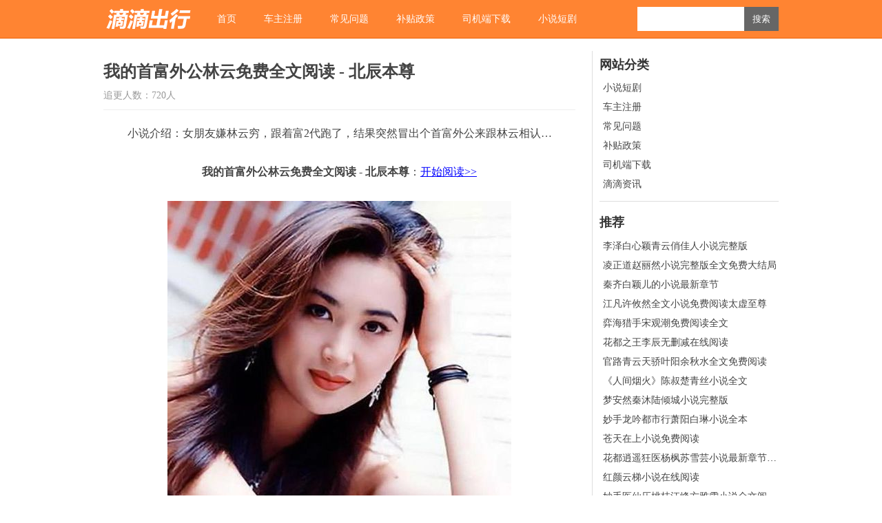

--- FILE ---
content_type: text/html; charset=utf-8
request_url: http://www.upxuan.com/xs/7039.html
body_size: 9245
content:
<!DOCTYPE html PUBLIC "-//W3C//DTD XHTML 1.0 Transitional//EN" "http://www.w3.org/TR/xhtml1/DTD/xhtml1-transitional.dtd">
<html xmlns="http://www.w3.org/1999/xhtml" xml:lang="zh-CN" lang="zh-CN">
<head>
	<meta http-equiv="Content-Type" content="text/html; charset=utf-8"/>
	<meta name="renderer" content="webkit">
	<meta name="applicable-device"content="pc,mobile"><meta http-equiv="Cache-Control" content="no-transform"><meta http-equiv="Cache-Control" content="no-siteapp">
	<meta http-equiv="Content-Language" content="zh-CN" />
  <title>我的首富外公林云免费全文阅读 - 北辰本尊</title>
    <meta name="author" content="滴滴专车">
 
	<link rel="stylesheet" rev="stylesheet" href="/zb_users/theme/tx_wt/style/default.css" type="text/css" media="all"/>
<script>
var _hmt = _hmt || [];
(function() {
  var hm = document.createElement("script");
  hm.src = "//hm.baidu.com/hm.js?350dcb6210da164e0c2a8b20130ee19c";
  var s = document.getElementsByTagName("script")[0]; 
  s.parentNode.insertBefore(hm, s);
})();
</script>
</head>

<body>
<div id="head"><dl><dt id="logo"><a href="/" title="滴滴车主注册"></a></dt>
<dd id="nav"><ul><li id="nvabar-item-index"><a href="http://www.upxuan.com/">首页</a></li><li id="navbar-category-1"><a href="http://www.upxuan.com/join/">车主注册</a></li><li id="navbar-category-3"><a href="http://www.upxuan.com/new/">常见问题</a></li><li id="navbar-category-5"><a href="http://www.upxuan.com/reward/">补贴政策</a></li><li id="navbar-category-8"><a href="http://www.upxuan.com/app/">司机端下载</a></li><li id="navbar-category-10"><a href="http://www.upxuan.com/xs/">小说短剧</a></li></ul></dd>
<dd id="ss"><form method="post" action="/zb_system/cmd.php?act=search"><input type="text" name="q" id="edtSearch" size="12" /><input type="submit" value="搜索" name="btnPost" id="btnPost" /></form>
</dd></dl></div>
<div id="cneet">
<div id="left1">
<dl id="neir">

<dd id="title" style="margin-top:10px"><h1>我的首富外公林云免费全文阅读 - 北辰本尊</h1><p>追更人数：720人</p></dd>
<dd id="zi"><p>小说介绍：女朋友嫌林云穷，跟着富2代跑了，结果突然冒出个首富外公来跟林云相认…</p><p><br/></p><p><strong>我的首富外公林云免费全文阅读 - 北辰本尊</strong>：<a rel="nofollow" target="_blank" href="https://so.toutiao.com/search?keyword=%E6%9E%97%E4%BA%91%E7%8E%8B%E9%9B%AA">开始阅读&gt;&gt;</a></p><p><br style="white-space: normal;"/></p><p><img src="http://www.upxuan.com/zb_users/upload/2022/05/202205211653094728410720.jpg" alt="10017.jpg"/><br style="font-family: &quot;sans serif&quot;, tahoma, verdana, helvetica; font-size: 12px; white-space: normal;"/><span style="font-family: &quot;sans serif&quot;, tahoma, verdana, helvetica; font-size: 12px;">&nbsp; &nbsp; 紧接着，苏烟、王雪、江静雯、赵灵，还有外公、爷爷、表姐林青……</span><br style="font-family: &quot;sans serif&quot;, tahoma, verdana, helvetica; font-size: 12px; white-space: normal;"/><br style="font-family: &quot;sans serif&quot;, tahoma, verdana, helvetica; font-size: 12px; white-space: normal;"/><span style="font-family: &quot;sans serif&quot;, tahoma, verdana, helvetica; font-size: 12px;">&nbsp; &nbsp; 林云心中最介意的愛人、亲人，都嘻嘻哈哈，结伴從花丛中走出来。</span><br style="font-family: &quot;sans serif&quot;, tahoma, verdana, helvetica; font-size: 12px; white-space: normal;"/><br style="font-family: &quot;sans serif&quot;, tahoma, verdana, helvetica; font-size: 12px; white-space: normal;"/><span style="font-family: &quot;sans serif&quot;, tahoma, verdana, helvetica; font-size: 12px;">&nbsp; &nbsp; 还有孤狼、白鲨、 牙、刘波，以及宫主、红绫、秦诗、小蝶、班長李柔，他们都连续從花丛中出来，喊着林云的姓名，来到林云身邊。</span><br style="font-family: &quot;sans serif&quot;, tahoma, verdana, helvetica; font-size: 12px; white-space: normal;"/><br style="font-family: &quot;sans serif&quot;, tahoma, verdana, helvetica; font-size: 12px; white-space: normal;"/><span style="font-family: &quot;sans serif&quot;, tahoma, verdana, helvetica; font-size: 12px;">&nbsp; &nbsp; 咱们聚在一同，来到花海的一处亭子，吃着東西喝着酒，有说有笑，无比高兴，好像忘记了全部烦恼。</span><br style="font-family: &quot;sans serif&quot;, tahoma, verdana, helvetica; font-size: 12px; white-space: normal;"/><br style="font-family: &quot;sans serif&quot;, tahoma, verdana, helvetica; font-size: 12px; white-space: normal;"/><span style="font-family: &quot;sans serif&quot;, tahoma, verdana, helvetica; font-size: 12px;">&nbsp; &nbsp; 再加上那动人肺腑的花香，以及远处的花海。</span><br style="font-family: &quot;sans serif&quot;, tahoma, verdana, helvetica; font-size: 12px; white-space: normal;"/><br style="font-family: &quot;sans serif&quot;, tahoma, verdana, helvetica; font-size: 12px; white-space: normal;"/><span style="font-family: &quot;sans serif&quot;, tahoma, verdana, helvetica; font-size: 12px;">&nbsp; &nbsp; 这全部，实在太夸姣。</span><br style="font-family: &quot;sans serif&quot;, tahoma, verdana, helvetica; font-size: 12px; white-space: normal;"/><br style="font-family: &quot;sans serif&quot;, tahoma, verdana, helvetica; font-size: 12px; white-space: normal;"/><br style="font-family: &quot;sans serif&quot;, tahoma, verdana, helvetica; font-size: 12px; white-space: normal;"/><span style="font-family: &quot;sans serif&quot;, tahoma, verdana, helvetica; font-size: 12px;">&nbsp; &nbsp; “主人，在大限将之前几十年，便费了大力气，设下这个遗址，然后留下咱们 守遗址而，但在主人大限前十年，主人还想在死之前，再试一次，他留下一些告知之后，就单独脱离了，去寻觅他的机缘，咱们也不知道，主人毕竟去了哪里，但咱们知道，主人脱离后十年，便死了。”金属生物说道。</span><br style="font-family: &quot;sans serif&quot;, tahoma, verdana, helvetica; font-size: 12px; white-space: normal;"/><br style="font-family: &quot;sans serif&quot;, tahoma, verdana, helvetica; font-size: 12px; white-space: normal;"/><span style="font-family: &quot;sans serif&quot;, tahoma, verdana, helvetica; font-size: 12px;">&nbsp; &nbsp; 这些金属生物，跟他们的主人，天然都有感应，老主人死了，他们天然能知道。</span><br style="font-family: &quot;sans serif&quot;, tahoma, verdana, helvetica; font-size: 12px; white-space: normal;"/><br style="font-family: &quot;sans serif&quot;, tahoma, verdana, helvetica; font-size: 12px; white-space: normal;"/><span style="font-family: &quot;sans serif&quot;, tahoma, verdana, helvetica; font-size: 12px;">&nbsp; &nbsp; 林云点允许。</span><br style="font-family: &quot;sans serif&quot;, tahoma, verdana, helvetica; font-size: 12px; white-space: normal;"/><br style="font-family: &quot;sans serif&quot;, tahoma, verdana, helvetica; font-size: 12px; white-space: normal;"/><span style="font-family: &quot;sans serif&quot;, tahoma, verdana, helvetica; font-size: 12px;">&nbsp; &nbsp; 许多修士在死之前，都会放下全部捆绑，再拼一次。</span><br style="font-family: &quot;sans serif&quot;, tahoma, verdana, helvetica; font-size: 12px; white-space: normal;"/><br style="font-family: &quot;sans serif&quot;, tahoma, verdana, helvetica; font-size: 12px; white-space: normal;"/><span style="font-family: &quot;sans serif&quot;, tahoma, verdana, helvetica; font-size: 12px;">&nbsp; &nbsp; 畢竟立刻就要死了，用不着再有任何顾忌，能够放下全部。</span><br style="font-family: &quot;sans serif&quot;, tahoma, verdana, helvetica; font-size: 12px; white-space: normal;"/><br style="font-family: &quot;sans serif&quot;, tahoma, verdana, helvetica; font-size: 12px; white-space: normal;"/><span style="font-family: &quot;sans serif&quot;, tahoma, verdana, helvetica; font-size: 12px;">&nbsp; &nbsp; “主人留下这个遗址，是由于主人當时觉得，自己报仇回去已无望，期望能找到一个人，承受他的传承，替他报仇。”金属生物说道。</span><br style="font-family: &quot;sans serif&quot;, tahoma, verdana, helvetica; font-size: 12px; white-space: normal;"/><br style="font-family: &quot;sans serif&quot;, tahoma, verdana, helvetica; font-size: 12px; white-space: normal;"/><span style="font-family: &quot;sans serif&quot;, tahoma, verdana, helvetica; font-size: 12px;">&nbsp; &nbsp; “原来如此。”林云恍然允许。</span><br style="font-family: &quot;sans serif&quot;, tahoma, verdana, helvetica; font-size: 12px; white-space: normal;"/><br style="font-family: &quot;sans serif&quot;, tahoma, verdana, helvetica; font-size: 12px; white-space: normal;"/><span style="font-family: &quot;sans serif&quot;, tahoma, verdana, helvetica; font-size: 12px;">&nbsp; &nbsp; 这和玄冥剑尊的主意，却是差不多。</span><br style="font-family: &quot;sans serif&quot;, tahoma, verdana, helvetica; font-size: 12px; white-space: normal;"/><br style="font-family: &quot;sans serif&quot;, tahoma, verdana, helvetica; font-size: 12px; white-space: normal;"/><span style="font-family: &quot;sans serif&quot;, tahoma, verdana, helvetica; font-size: 12px;">&nbsp; &nbsp; 差异就是，二人所在的时刻不相同，玄冥尊者是几百年前来到地球的，并且是拖着重伤過来，在地球没活多久就一命呜呼。</span><br style="font-family: &quot;sans serif&quot;, tahoma, verdana, helvetica; font-size: 12px; white-space: normal;"/><br style="font-family: &quot;sans serif&quot;, tahoma, verdana, helvetica; font-size: 12px; white-space: normal;"/><span style="font-family: &quot;sans serif&quot;, tahoma, verdana, helvetica; font-size: 12px;">&nbsp; &nbsp; 而这遗址的主人，是六千年前来到地球的，并且还在地球上活了不短的时刻。</span><br style="font-family: &quot;sans serif&quot;, tahoma, verdana, helvetica; font-size: 12px; white-space: normal;"/><br style="font-family: &quot;sans serif&quot;, tahoma, verdana, helvetica; font-size: 12px; white-space: normal;"/><span style="font-family: &quot;sans serif&quot;, tahoma, verdana, helvetica; font-size: 12px;">&nbsp; &nbsp; 金属生物持续道：“主人设下遗址的时分，恐怕也没想到，会在六千年后，才有通关者，其实上古时期，就有不少人来闯過遗址，仅仅没人通過罷了，从前共有人三冲到第五关，有一位抛弃心魔检测，还有两位挑选敞高兴魔检测，但这二位，都败在心魔检测这一关。”</span><br style="font-family: &quot;sans serif&quot;, tahoma, verdana, helvetica; font-size: 12px; white-space: normal;"/><br style="font-family: &quot;sans serif&quot;, tahoma, verdana, helvetica; font-size: 12px; white-space: normal;"/><span style="font-family: &quot;sans serif&quot;, tahoma, verdana, helvetica; font-size: 12px;">&nbsp; &nbsp; “后边没過多久，上古时期完毕，就没人再来參与检测了，这一等就是几千年。”</span><br style="font-family: &quot;sans serif&quot;, tahoma, verdana, helvetica; font-size: 12px; white-space: normal;"/><br style="font-family: &quot;sans serif&quot;, tahoma, verdana, helvetica; font-size: 12px; white-space: normal;"/><span style="font-family: &quot;sans serif&quot;, tahoma, verdana, helvetica; font-size: 12px;">&nbsp; &nbsp; 遗址主人可是恐怕也没考虑到，上古时期会完毕。</span><br style="font-family: &quot;sans serif&quot;, tahoma, verdana, helvetica; font-size: 12px; white-space: normal;"/><br style="font-family: &quot;sans serif&quot;, tahoma, verdana, helvetica; font-size: 12px; white-space: normal;"/><span style="font-family: &quot;sans serif&quot;, tahoma, verdana, helvetica; font-size: 12px;">&nbsp; &nbsp; 假如不是由于上古时期完毕，恐怕遗址早就找到了传承者，哪里轮得到林云？</span><br style="font-family: &quot;sans serif&quot;, tahoma, verdana, helvetica; font-size: 12px; white-space: normal;"/><br style="font-family: &quot;sans serif&quot;, tahoma, verdana, helvetica; font-size: 12px; white-space: normal;"/><span style="font-family: &quot;sans serif&quot;, tahoma, verdana, helvetica; font-size: 12px;">&nbsp; &nbsp; “现已過去六千年，也不知道虚云老祖在修炼大陆的敌人，是否还活着。”林云说道。</span><br style="font-family: &quot;sans serif&quot;, tahoma, verdana, helvetica; font-size: 12px; white-space: normal;"/><br style="font-family: &quot;sans serif&quot;, tahoma, verdana, helvetica; font-size: 12px; white-space: normal;"/><span style="font-family: &quot;sans serif&quot;, tahoma, verdana, helvetica; font-size: 12px;">&nbsp; &nbsp; “六千年，估量主人的宿敌现已死了，时刻毕竟会抹平全部，除非主人的宿敌现已成功渡劫，踏入永生永存的境地，现在才会还活着，不過几率不大。”金属生物说道。</span><br style="font-family: &quot;sans serif&quot;, tahoma, verdana, helvetica; font-size: 12px; white-space: normal;"/><br style="font-family: &quot;sans serif&quot;, tahoma, verdana, helvetica; font-size: 12px; white-space: normal;"/><span style="font-family: &quot;sans serif&quot;, tahoma, verdana, helvetica; font-size: 12px;">&nbsp; &nbsp; 林云点允许，如此一来，承受这个传承，却是没多大心思 力了。</span><br style="font-family: &quot;sans serif&quot;, tahoma, verdana, helvetica; font-size: 12px; white-space: normal;"/><br style="font-family: &quot;sans serif&quot;, tahoma, verdana, helvetica; font-size: 12px; white-space: normal;"/><span style="font-family: &quot;sans serif&quot;, tahoma, verdana, helvetica; font-size: 12px;">&nbsp; &nbsp; “林云，走到前方的雕像前，手放到雕像上的那颗宝石上。”金属生物说道。</span><br style="font-family: &quot;sans serif&quot;, tahoma, verdana, helvetica; font-size: 12px; white-space: normal;"/><br style="font-family: &quot;sans serif&quot;, tahoma, verdana, helvetica; font-size: 12px; white-space: normal;"/><span style="font-family: &quot;sans serif&quot;, tahoma, verdana, helvetica; font-size: 12px;">&nbsp; &nbsp; 林云闻言，便直接走到虚云老祖的石雕前。</span><br style="font-family: &quot;sans serif&quot;, tahoma, verdana, helvetica; font-size: 12px; white-space: normal;"/><br style="font-family: &quot;sans serif&quot;, tahoma, verdana, helvetica; font-size: 12px; white-space: normal;"/><span style="font-family: &quot;sans serif&quot;, tahoma, verdana, helvetica; font-size: 12px;">&nbsp; &nbsp; 石雕的心口，有一颗红 宝石。</span><br style="font-family: &quot;sans serif&quot;, tahoma, verdana, helvetica; font-size: 12px; white-space: normal;"/><br style="font-family: &quot;sans serif&quot;, tahoma, verdana, helvetica; font-size: 12px; white-space: normal;"/><span style="font-family: &quot;sans serif&quot;, tahoma, verdana, helvetica; font-size: 12px;">&nbsp; &nbsp; 林云将手放到宝石上。</span><br style="font-family: &quot;sans serif&quot;, tahoma, verdana, helvetica; font-size: 12px; white-space: normal;"/><br style="font-family: &quot;sans serif&quot;, tahoma, verdana, helvetica; font-size: 12px; white-space: normal;"/><span style="font-family: &quot;sans serif&quot;, tahoma, verdana, helvetica; font-size: 12px;">&nbsp; &nbsp; 轰！</span><br style="font-family: &quot;sans serif&quot;, tahoma, verdana, helvetica; font-size: 12px; white-space: normal;"/><br style="font-family: &quot;sans serif&quot;, tahoma, verdana, helvetica; font-size: 12px; white-space: normal;"/><span style="font-family: &quot;sans serif&quot;, tahoma, verdana, helvetica; font-size: 12px;">&nbsp; &nbsp; 一段影响，瞬间竄入林云大脑。</span><br style="font-family: &quot;sans serif&quot;, tahoma, verdana, helvetica; font-size: 12px; white-space: normal;"/><br style="font-family: &quot;sans serif&quot;, tahoma, verdana, helvetica; font-size: 12px; white-space: normal;"/><span style="font-family: &quot;sans serif&quot;, tahoma, verdana, helvetica; font-size: 12px;">&nbsp; &nbsp; 这些回忆，都是虚云老祖留下的，一是祝贺過关者。</span><br style="font-family: &quot;sans serif&quot;, tahoma, verdana, helvetica; font-size: 12px; white-space: normal;"/><br style="font-family: &quot;sans serif&quot;, tahoma, verdana, helvetica; font-size: 12px; white-space: normal;"/><span style="font-family: &quot;sans serif&quot;, tahoma, verdana, helvetica; font-size: 12px;">&nbsp; &nbsp; 二来，就是告知虚云老祖敌人的信息，让林云铭记，并让林云以魂灵髮誓，有必要在承受传承后的八百年内，想办法替他报仇，除非仇敌已死，如若八百年内不报仇，就受天谴而亡，发誓之后，才干得到遗址瑰宝。</span><br style="font-family: &quot;sans serif&quot;, tahoma, verdana, helvetica; font-size: 12px; white-space: normal;"/><br style="font-family: &quot;sans serif&quot;, tahoma, verdana, helvetica; font-size: 12px; white-space: normal;"/><span style="font-family: &quot;sans serif&quot;, tahoma, verdana, helvetica; font-size: 12px;">&nbsp; &nbsp; 假如不同意，能够就此退出遗址，天然也遇遗址毕竟的瑰宝无关了。</span><br style="font-family: &quot;sans serif&quot;, tahoma, verdana, helvetica; font-size: 12px; white-space: normal;"/><br style="font-family: &quot;sans serif&quot;, tahoma, verdana, helvetica; font-size: 12px; white-space: normal;"/><span style="font-family: &quot;sans serif&quot;, tahoma, verdana, helvetica; font-size: 12px;">&nbsp; &nbsp; 林云还真堕入了一丝犹疑。</span><br style="font-family: &quot;sans serif&quot;, tahoma, verdana, helvetica; font-size: 12px; white-space: normal;"/><br style="font-family: &quot;sans serif&quot;, tahoma, verdana, helvetica; font-size: 12px; white-space: normal;"/><span style="font-family: &quot;sans serif&quot;, tahoma, verdana, helvetica; font-size: 12px;">&nbsp; &nbsp; 假如虚云老祖的敌人，现已死了，林云天然用不着再管。</span><br style="font-family: &quot;sans serif&quot;, tahoma, verdana, helvetica; font-size: 12px; white-space: normal;"/><br style="font-family: &quot;sans serif&quot;, tahoma, verdana, helvetica; font-size: 12px; white-space: normal;"/><span style="font-family: &quot;sans serif&quot;, tahoma, verdana, helvetica; font-size: 12px;">&nbsp; &nbsp; 假如虚云老祖的敌人真的踏入永生，没有死的话，達到永生，那境地，是十分恐惧的，林云想报仇，绝對是难如登天。</span><br style="font-family: &quot;sans serif&quot;, tahoma, verdana, helvetica; font-size: 12px; white-space: normal;"/><br style="font-family: &quot;sans serif&quot;, tahoma, verdana, helvetica; font-size: 12px; white-space: normal;"/><span style="font-family: &quot;sans serif&quot;, tahoma, verdana, helvetica; font-size: 12px;">&nbsp; &nbsp; 尽管这种或许很小，但不是没或许啊！</span><br style="font-family: &quot;sans serif&quot;, tahoma, verdana, helvetica; font-size: 12px; white-space: normal;"/><br style="font-family: &quot;sans serif&quot;, tahoma, verdana, helvetica; font-size: 12px; white-space: normal;"/><span style="font-family: &quot;sans serif&quot;, tahoma, verdana, helvetica; font-size: 12px;">&nbsp; &nbsp; 到时分，林云假如报不了仇，那林云自己就完蛋了啊。</span><br style="font-family: &quot;sans serif&quot;, tahoma, verdana, helvetica; font-size: 12px; white-space: normal;"/><br style="font-family: &quot;sans serif&quot;, tahoma, verdana, helvetica; font-size: 12px; white-space: normal;"/><span style="font-family: &quot;sans serif&quot;, tahoma, verdana, helvetica; font-size: 12px;">&nbsp; &nbsp; “算了，承受吧。”林云毕竟仍是拿定主意。</span><br style="font-family: &quot;sans serif&quot;, tahoma, verdana, helvetica; font-size: 12px; white-space: normal;"/><br style="font-family: &quot;sans serif&quot;, tahoma, verdana, helvetica; font-size: 12px; white-space: normal;"/><span style="font-family: &quot;sans serif&quot;, tahoma, verdana, helvetica; font-size: 12px;">&nbsp; &nbsp; 假如不依托虚云尊者的传承，林云恐怕连外面的妖兽之祸，都无法处理，更别提其他的了。</span><br style="font-family: &quot;sans serif&quot;, tahoma, verdana, helvetica; font-size: 12px; white-space: normal;"/><br style="font-family: &quot;sans serif&quot;, tahoma, verdana, helvetica; font-size: 12px; white-space: normal;"/><span style="font-family: &quot;sans serif&quot;, tahoma, verdana, helvetica; font-size: 12px;">&nbsp; &nbsp;&nbsp;</span><br style="font-family: &quot;sans serif&quot;, tahoma, verdana, helvetica; font-size: 12px; white-space: normal;"/><br style="font-family: &quot;sans serif&quot;, tahoma, verdana, helvetica; font-size: 12px; white-space: normal;"/><span style="font-family: &quot;sans serif&quot;, tahoma, verdana, helvetica; font-size: 12px;">&nbsp; &nbsp;&nbsp;</span><br style="font-family: &quot;sans serif&quot;, tahoma, verdana, helvetica; font-size: 12px; white-space: normal;"/><br style="font-family: &quot;sans serif&quot;, tahoma, verdana, helvetica; font-size: 12px; white-space: normal;"/><span style="font-family: &quot;sans serif&quot;, tahoma, verdana, helvetica; font-size: 12px;">&nbsp; &nbsp;&nbsp;</span><br style="font-family: &quot;sans serif&quot;, tahoma, verdana, helvetica; font-size: 12px; white-space: normal;"/><br style="font-family: &quot;sans serif&quot;, tahoma, verdana, helvetica; font-size: 12px; white-space: normal;"/><span style="font-family: &quot;sans serif&quot;, tahoma, verdana, helvetica; font-size: 12px;">正文 榜首千三百九十三章 一个坏音讯 内含公告</span><br style="font-family: &quot;sans serif&quot;, tahoma, verdana, helvetica; font-size: 12px; white-space: normal;"/><br style="font-family: &quot;sans serif&quot;, tahoma, verdana, helvetica; font-size: 12px; white-space: normal;"/><span style="font-family: &quot;sans serif&quot;, tahoma, verdana, helvetica; font-size: 12px;">&nbsp; &nbsp; 握玫瑰，必承其痛， 戴皇冠，必承其重。</span><br style="font-family: &quot;sans serif&quot;, tahoma, verdana, helvetica; font-size: 12px; white-space: normal;"/><br style="font-family: &quot;sans serif&quot;, tahoma, verdana, helvetica; font-size: 12px; white-space: normal;"/><span style="font-family: &quot;sans serif&quot;, tahoma, verdana, helvetica; font-size: 12px;">&nbsp; &nbsp; 林云想得到虚云老祖留下的宝藏，就得承当他所留下的遗愿，这是等价的。</span><br style="font-family: &quot;sans serif&quot;, tahoma, verdana, helvetica; font-size: 12px; white-space: normal;"/><br style="font-family: &quot;sans serif&quot;, tahoma, verdana, helvetica; font-size: 12px; white-space: normal;"/><span style="font-family: &quot;sans serif&quot;, tahoma, verdana, helvetica; font-size: 12px;">&nbsp; &nbsp; 紧接着，林云以魂灵发誓，髮誓若虚云老祖的敌人还活着，便会在八百年内，替他报仇，若超過八百年没能报仇，就受天谴，身消道死！</span><br style="font-family: &quot;sans serif&quot;, tahoma, verdana, helvetica; font-size: 12px; white-space: normal;"/><br style="font-family: &quot;sans serif&quot;, tahoma, verdana, helvetica; font-size: 12px; white-space: normal;"/><span style="font-family: &quot;sans serif&quot;, tahoma, verdana, helvetica; font-size: 12px;">&nbsp; &nbsp; 至于虚云老祖的全部信息，乃至是容貌，之前都现已传入林云大脑，林云现已记住一览无余。</span><br style="font-family: &quot;sans serif&quot;, tahoma, verdana, helvetica; font-size: 12px; white-space: normal;"/><br style="font-family: &quot;sans serif&quot;, tahoma, verdana, helvetica; font-size: 12px; white-space: normal;"/><span style="font-family: &quot;sans serif&quot;, tahoma, verdana, helvetica; font-size: 12px;">&nbsp; &nbsp; 髮誓之后，虚空中一道光辉，竄入林云大脑。</span><br style="font-family: &quot;sans serif&quot;, tahoma, verdana, helvetica; font-size: 12px; white-space: normal;"/><br style="font-family: &quot;sans serif&quot;, tahoma, verdana, helvetica; font-size: 12px; white-space: normal;"/><span style="font-family: &quot;sans serif&quot;, tahoma, verdana, helvetica; font-size: 12px;">&nbsp; &nbsp; 这时分，紫瞳虎、三目猿猴，和榜首关、第二关、第三关的三位金属生物，都從石门走进来。</span><br style="font-family: &quot;sans serif&quot;, tahoma, verdana, helvetica; font-size: 12px; white-space: normal;"/><br style="font-family: &quot;sans serif&quot;, tahoma, verdana, helvetica; font-size: 12px; white-space: normal;"/><span style="font-family: &quot;sans serif&quot;, tahoma, verdana, helvetica; font-size: 12px;">&nbsp; &nbsp; 外加之前跟林云一同进来的，第五层的金属生物，一共就是四位金属生物，两位妖兽。</span><br style="font-family: &quot;sans serif&quot;, tahoma, verdana, helvetica; font-size: 12px; white-space: normal;"/><br style="font-family: &quot;sans serif&quot;, tahoma, verdana, helvetica; font-size: 12px; white-space: normal;"/><span style="font-family: &quot;sans serif&quot;, tahoma, verdana, helvetica; font-size: 12px;">&nbsp; &nbsp; “參见新主人！”</span><br style="font-family: &quot;sans serif&quot;, tahoma, verdana, helvetica; font-size: 12px; white-space: normal;"/><br style="font-family: &quot;sans serif&quot;, tahoma, verdana, helvetica; font-size: 12px; white-space: normal;"/><span style="font-family: &quot;sans serif&quot;, tahoma, verdana, helvetica; font-size: 12px;">&nbsp; &nbsp; 四位金属生物和紫瞳虎、三目猿猴，一同對林云鞠躬，声响洪亮。</span><br style="font-family: &quot;sans serif&quot;, tahoma, verdana, helvetica; font-size: 12px; white-space: normal;"/><br style="font-family: &quot;sans serif&quot;, tahoma, verdana, helvetica; font-size: 12px; white-space: normal;"/><span style="font-family: &quot;sans serif&quot;, tahoma, verdana, helvetica; font-size: 12px;">&nbsp; &nbsp; 林云一怔。</span><br style="font-family: &quot;sans serif&quot;, tahoma, verdana, helvetica; font-size: 12px; white-space: normal;"/><br style="font-family: &quot;sans serif&quot;, tahoma, verdana, helvetica; font-size: 12px; white-space: normal;"/><span style="font-family: &quot;sans serif&quot;, tahoma, verdana, helvetica; font-size: 12px;">&nbsp; &nbsp; 自己，这就成了他们的新主人了吗？</span><br style="font-family: &quot;sans serif&quot;, tahoma, verdana, helvetica; font-size: 12px; white-space: normal;"/><br style="font-family: &quot;sans serif&quot;, tahoma, verdana, helvetica; font-size: 12px; white-space: normal;"/><span style="font-family: &quot;sans serif&quot;, tahoma, verdana, helvetica; font-size: 12px;">&nbsp; &nbsp; “小主人，今后猴爷……不對是小山公，小山公和咱们，今后可就跟着新主人你混了。”三目猿猴咧嘴一笑。</span><br style="font-family: &quot;sans serif&quot;, tahoma, verdana, helvetica; font-size: 12px; white-space: normal;"/><br style="font-family: &quot;sans serif&quot;, tahoma, verdana, helvetica; font-size: 12px; white-space: normal;"/><span style="font-family: &quot;sans serif&quot;, tahoma, verdana, helvetica; font-size: 12px;">&nbsp; &nbsp; “好！”林云咧嘴一笑。</span><br style="font-family: &quot;sans serif&quot;, tahoma, verdana, helvetica; font-size: 12px; white-space: normal;"/><br style="font-family: &quot;sans serif&quot;, tahoma, verdana, helvetica; font-size: 12px; white-space: normal;"/><span style="font-family: &quot;sans serif&quot;, tahoma, verdana, helvetica; font-size: 12px;">&nbsp; &nbsp; 林云看着他们，心中天然狂喜不已。</span><br style="font-family: &quot;sans serif&quot;, tahoma, verdana, helvetica; font-size: 12px; white-space: normal;"/><br style="font-family: &quot;sans serif&quot;, tahoma, verdana, helvetica; font-size: 12px; white-space: normal;"/><span style="font-family: &quot;sans serif&quot;, tahoma, verdana, helvetica; font-size: 12px;">&nbsp; &nbsp; 就凭这四个金属生物，和两端妖兽，就是一份极大的礼物啊。</span><br style="font-family: &quot;sans serif&quot;, tahoma, verdana, helvetica; font-size: 12px; white-space: normal;"/><br style="font-family: &quot;sans serif&quot;, tahoma, verdana, helvetica; font-size: 12px; white-space: normal;"/><span style="font-family: &quot;sans serif&quot;, tahoma, verdana, helvetica; font-size: 12px;">&nbsp; &nbsp; 将这六个手下拉出去對付妖族，何止是牛逼啊！</span><br style="font-family: &quot;sans serif&quot;, tahoma, verdana, helvetica; font-size: 12px; white-space: normal;"/><br style="font-family: &quot;sans serif&quot;, tahoma, verdana, helvetica; font-size: 12px; white-space: normal;"/><span style="font-family: &quot;sans serif&quot;, tahoma, verdana, helvetica; font-size: 12px;">&nbsp; &nbsp; “各位长辈，今后的年月，咱们就披肝沥胆。”林云拱手。</span><br style="font-family: &quot;sans serif&quot;, tahoma, verdana, helvetica; font-size: 12px; white-space: normal;"/><br style="font-family: &quot;sans serif&quot;, tahoma, verdana, helvetica; font-size: 12px; white-space: normal;"/><span style="font-family: &quot;sans serif&quot;, tahoma, verdana, helvetica; font-size: 12px;">&nbsp; &nbsp; “小主人，您现在可不能再叫咱们长辈，咱们是小主人的手下，也相當所以小主人的奴隶，并且是绝對忠臣的，你就是让咱们去送死，咱们也会毫不犹疑的照做。”其间一个金属生物说道。</span><br style="font-family: &quot;sans serif&quot;, tahoma, verdana, helvetica; font-size: 12px; white-space: normal;"/><br style="font-family: &quot;sans serif&quot;, tahoma, verdana, helvetica; font-size: 12px; white-space: normal;"/><span style="font-family: &quot;sans serif&quot;, tahoma, verdana, helvetica; font-size: 12px;">&nbsp; &nbsp; “特别是咱们几个金属生物，咱们是没有人类那种爱情的，咱们只需绝對的忠臣。”金属生物道。</span><br style="font-family: &quot;sans serif&quot;, tahoma, verdana, helvetica; font-size: 12px; white-space: normal;"/><br style="font-family: &quot;sans serif&quot;, tahoma, verdana, helvetica; font-size: 12px; white-space: normal;"/><span style="font-family: &quot;sans serif&quot;, tahoma, verdana, helvetica; font-size: 12px;">&nbsp; &nbsp; “對了，四位，我该怎么称号你们？”林云看着是个金属生物。</span><br style="font-family: &quot;sans serif&quot;, tahoma, verdana, helvetica; font-size: 12px; white-space: normal;"/><br style="font-family: &quot;sans serif&quot;, tahoma, verdana, helvetica; font-size: 12px; white-space: normal;"/><span style="font-family: &quot;sans serif&quot;, tahoma, verdana, helvetica; font-size: 12px;">&nbsp; &nbsp; 三目猿猴林云能够叫它小山公，紫瞳虎林云能够叫它小猫咪，但金属生物，林云还真不知道怎么称号。</span><br style="font-family: &quot;sans serif&quot;, tahoma, verdana, helvetica; font-size: 12px; white-space: normal;"/><br style="font-family: &quot;sans serif&quot;, tahoma, verdana, helvetica; font-size: 12px; white-space: normal;"/><span style="font-family: &quot;sans serif&quot;, tahoma, verdana, helvetica; font-size: 12px;">&nbsp; &nbsp; “主人，我叫天。”第五关的金属生物道。</span><br style="font-family: &quot;sans serif&quot;, tahoma, verdana, helvetica; font-size: 12px; white-space: normal;"/><br style="font-family: &quot;sans serif&quot;, tahoma, verdana, helvetica; font-size: 12px; white-space: normal;"/><span style="font-family: &quot;sans serif&quot;, tahoma, verdana, helvetica; font-size: 12px;">&nbsp; &nbsp; “我叫地。”第三关的金属生物道。</span><br style="font-family: &quot;sans serif&quot;, tahoma, verdana, helvetica; font-size: 12px; white-space: normal;"/><br style="font-family: &quot;sans serif&quot;, tahoma, verdana, helvetica; font-size: 12px; white-space: normal;"/><span style="font-family: &quot;sans serif&quot;, tahoma, verdana, helvetica; font-size: 12px;">&nbsp; &nbsp; “我叫玄。”第二关的金属生物道。</span><br style="font-family: &quot;sans serif&quot;, tahoma, verdana, helvetica; font-size: 12px; white-space: normal;"/><br style="font-family: &quot;sans serif&quot;, tahoma, verdana, helvetica; font-size: 12px; white-space: normal;"/><span style="font-family: &quot;sans serif&quot;, tahoma, verdana, helvetica; font-size: 12px;">&nbsp; &nbsp; “我叫黄。”丢一关的金属生物道。</span><br style="font-family: &quot;sans serif&quot;, tahoma, verdana, helvetica; font-size: 12px; white-space: normal;"/><br style="font-family: &quot;sans serif&quot;, tahoma, verdana, helvetica; font-size: 12px; white-space: normal;"/><span style="font-family: &quot;sans serif&quot;, tahoma, verdana, helvetica; font-size: 12px;">&nbsp; &nbsp; 林云点允许。</span><br style="font-family: &quot;sans serif&quot;, tahoma, verdana, helvetica; font-size: 12px; white-space: normal;"/><br style="font-family: &quot;sans serif&quot;, tahoma, verdana, helvetica; font-size: 12px; white-space: normal;"/><span style="font-family: &quot;sans serif&quot;, tahoma, verdana, helvetica; font-size: 12px;">&nbsp; &nbsp; “小主人，咱们是没有生命的，所以，你平常能够直接将咱们，收入储物空间随身携帶，需求咱们战役的时分，直接放咱们出来就行。”‘天’说道。</span><br style="font-family: &quot;sans serif&quot;, tahoma, verdana, helvetica; font-size: 12px; white-space: normal;"/><br style="font-family: &quot;sans serif&quot;, tahoma, verdana, helvetica; font-size: 12px; white-space: normal;"/><span style="font-family: &quot;sans serif&quot;, tahoma, verdana, helvetica; font-size: 12px;">&nbsp; &nbsp; “小主人小主人，我和小猫咪可不可，咱们是纯粹的生命，不能放入储物空间，会髮生排挤的。”三目猿猴道。</span><br style="font-family: &quot;sans serif&quot;, tahoma, verdana, helvetica; font-size: 12px; white-space: normal;"/><br style="font-family: &quot;sans serif&quot;, tahoma, verdana, helvetica; font-size: 12px; white-space: normal;"/><span style="font-family: &quot;sans serif&quot;, tahoma, verdana, helvetica; font-size: 12px;">&nbsp; &nbsp; “我理解了。”林云再度允许。</span><br style="font-family: &quot;sans serif&quot;, tahoma, verdana, helvetica; font-size: 12px; white-space: normal;"/><br style="font-family: &quot;sans serif&quot;, tahoma, verdana, helvetica; font-size: 12px; white-space: normal;"/><span style="font-family: &quot;sans serif&quot;, tahoma, verdana, helvetica; font-size: 12px;">&nbsp; &nbsp; “主人，刚刚你以魂灵发誓的时分，是不是有一道天道规矩，竄入魂灵？”金属生物‘天’问道。</span><br style="font-family: &quot;sans serif&quot;, tahoma, verdana, helvetica; font-size: 12px; white-space: normal;"/><br style="font-family: &quot;sans serif&quot;, tahoma, verdana, helvetica; font-size: 12px; white-space: normal;"/><span style="font-family: &quot;sans serif&quot;, tahoma, verdana, helvetica; font-size: 12px;">&nbsp; &nbsp; “没错，这不是魂灵发誓必然会呈现的吗？”林云疑问道。</span><br style="font-family: &quot;sans serif&quot;, tahoma, verdana, helvetica; font-size: 12px; white-space: normal;"/><br style="font-family: &quot;sans serif&quot;, tahoma, verdana, helvetica; font-size: 12px; white-space: normal;"/><span style="font-family: &quot;sans serif&quot;, tahoma, verdana, helvetica; font-size: 12px;">&nbsp; &nbsp; “坏了！这说明老主人的敌人，还活着！假如老主人的敌人已死，这个魂灵誓词，就不会收效！”金属生物‘天’说道。</span><br style="font-family: &quot;sans serif&quot;, tahoma, verdana, helvetica; font-size: 12px; white-space: normal;"/><br style="font-family: &quot;sans serif&quot;, tahoma, verdana, helvetica; font-size: 12px; white-space: normal;"/><span style="font-family: &quot;sans serif&quot;, tahoma, verdana, helvetica; font-size: 12px;">&nbsp; &nbsp; “什么？！”</span><br style="font-family: &quot;sans serif&quot;, tahoma, verdana, helvetica; font-size: 12px; white-space: normal;"/><br style="font-family: &quot;sans serif&quot;, tahoma, verdana, helvetica; font-size: 12px; white-space: normal;"/><span style="font-family: &quot;sans serif&quot;, tahoma, verdana, helvetica; font-size: 12px;">&nbsp; &nbsp; 林云脸 忽然一变。</span><br style="font-family: &quot;sans serif&quot;, tahoma, verdana, helvetica; font-size: 12px; white-space: normal;"/><br style="font-family: &quot;sans serif&quot;, tahoma, verdana, helvetica; font-size: 12px; white-space: normal;"/><span style="font-family: &quot;sans serif&quot;, tahoma, verdana, helvetica; font-size: 12px;">&nbsp; &nbsp; 林云就怕，虚云老祖的敌人还活着，由于那意味着，敌人现已達到能够永生的境地。</span><br style="font-family: &quot;sans serif&quot;, tahoma, verdana, helvetica; font-size: 12px; white-space: normal;"/><br style="font-family: &quot;sans serif&quot;, tahoma, verdana, helvetica; font-size: 12px; white-space: normal;"/><span style="font-family: &quot;sans serif&quot;, tahoma, verdana, helvetica; font-size: 12px;">&nbsp; &nbsp; 依照修炼境地区分后天、先天、元婴、化神、洞虚、合体、空冥、大乘、渡劫（这是大境地的区分，每个大境地下，还有三个境地，渡劫境在外）。</span><br style="font-family: &quot;sans serif&quot;, tahoma, verdana, helvetica; font-size: 12px; white-space: normal;"/><br style="font-family: &quot;sans serif&quot;, tahoma, verdana, helvetica; font-size: 12px; white-space: normal;"/><span style="font-family: &quot;sans serif&quot;, tahoma, verdana, helvetica; font-size: 12px;">&nbsp; &nbsp; 達到渡劫，便现已達到巅峰，想要永生永存，只需成功渡劫才行，一旦成功渡劫，就彻底与人类不同。</span><br style="font-family: &quot;sans serif&quot;, tahoma, verdana, helvetica; font-size: 12px; white-space: normal;"/><span style="font-family: &quot;sans serif&quot;, tahoma, verdana, helvetica; font-size: 12px;">还篆刻着一些字。</span><br style="font-family: &quot;sans serif&quot;, tahoma, verdana, helvetica; font-size: 12px; white-space: normal;"/><br style="font-family: &quot;sans serif&quot;, tahoma, verdana, helvetica; font-size: 12px; white-space: normal;"/><span style="font-family: &quot;sans serif&quot;, tahoma, verdana, helvetica; font-size: 12px;">&nbsp; &nbsp; “这是什么東西？”林云拿起令牌，疑问的打量着这块令牌。</span><br style="font-family: &quot;sans serif&quot;, tahoma, verdana, helvetica; font-size: 12px; white-space: normal;"/><br style="font-family: &quot;sans serif&quot;, tahoma, verdana, helvetica; font-size: 12px; white-space: normal;"/><span style="font-family: &quot;sans serif&quot;, tahoma, verdana, helvetica; font-size: 12px;">&nbsp; &nbsp; “这是修炼大陆，一个王族的令牌，这个王族，當年欠老主人一个情面，小主人今后到修炼大陆，若遇费事事，可持有此令牌，去找这个王族，他们会帮小主人一次，以还老祖人的情面，不過这个情面，只能用一次。”金属生物‘天’说道。</span><br style="font-family: &quot;sans serif&quot;, tahoma, verdana, helvetica; font-size: 12px; white-space: normal;"/><br style="font-family: &quot;sans serif&quot;, tahoma, verdana, helvetica; font-size: 12px; white-space: normal;"/><span style="font-family: &quot;sans serif&quot;, tahoma, verdana, helvetica; font-size: 12px;">&nbsp; &nbsp; “已然如此，虚云尊者當初为何不请这个王族，协助對付仇敌？”林云疑问道。</span><br style="font-family: &quot;sans serif&quot;, tahoma, verdana, helvetica; font-size: 12px; white-space: normal;"/><br style="font-family: &quot;sans serif&quot;, tahoma, verdana, helvetica; font-size: 12px; white-space: normal;"/><span style="font-family: &quot;sans serif&quot;, tahoma, verdana, helvetica; font-size: 12px;">&nbsp; &nbsp; “老主人的仇敌，很凶猛，这个情面，还没大到这种境地，并且，这个王族，敢跟老主人的敌人为敌的话，恐怕会把自己都搭进去。”金属生物‘天’说道。</span><br style="font-family: &quot;sans serif&quot;, tahoma, verdana, helvetica; font-size: 12px; white-space: normal;"/><br style="font-family: &quot;sans serif&quot;, tahoma, verdana, helvetica; font-size: 12px; white-space: normal;"/><span style="font-family: &quot;sans serif&quot;, tahoma, verdana, helvetica; font-size: 12px;">&nbsp; &nbsp; 林云茅塞顿开。</span><br style="font-family: &quot;sans serif&quot;, tahoma, verdana, helvetica; font-size: 12px; white-space: normal;"/><br style="font-family: &quot;sans serif&quot;, tahoma, verdana, helvetica; font-size: 12px; white-space: normal;"/><span style="font-family: &quot;sans serif&quot;, tahoma, verdana, helvetica; font-size: 12px;">&nbsp; &nbsp; “不過，这都六千年過去了，那个王族现在，是昌盛是衰落，都不好说，不過瘦死的骆驼比马大，就算衰落，也不会太差。”金属生物‘天’说道。</span><br style="font-family: &quot;sans serif&quot;, tahoma, verdana, helvetica; font-size: 12px; white-space: normal;"/><br style="font-family: &quot;sans serif&quot;, tahoma, verdana, helvetica; font-size: 12px; white-space: normal;"/><span style="font-family: &quot;sans serif&quot;, tahoma, verdana, helvetica; font-size: 12px;">&nbsp; &nbsp; 林云点允许。</span><br style="font-family: &quot;sans serif&quot;, tahoma, verdana, helvetica; font-size: 12px; white-space: normal;"/><br style="font-family: &quot;sans serif&quot;, tahoma, verdana, helvetica; font-size: 12px; white-space: normal;"/><span style="font-family: &quot;sans serif&quot;, tahoma, verdana, helvetica; font-size: 12px;">&nbsp; &nbsp; 无论怎么，假如自己今后要去修炼大陆，这块令牌，会是一个底牌，假如遇到难以對付的费事，这个令牌，或许能够帮林云一次。</span><br style="font-family: &quot;sans serif&quot;, tahoma, verdana, helvetica; font-size: 12px; white-space: normal;"/><br style="font-family: &quot;sans serif&quot;, tahoma, verdana, helvetica; font-size: 12px; white-space: normal;"/><span style="font-family: &quot;sans serif&quot;, tahoma, verdana, helvetica; font-size: 12px;">&nbsp; &nbsp; 这，相同是个宝貝。</span><br style="font-family: &quot;sans serif&quot;, tahoma, verdana, helvetica; font-size: 12px; white-space: normal;"/><br style="font-family: &quot;sans serif&quot;, tahoma, verdana, helvetica; font-size: 12px; white-space: normal;"/><span style="font-family: &quot;sans serif&quot;, tahoma, verdana, helvetica; font-size: 12px;">&nbsp; &nbsp; 林云将这令牌收好，然后来到第四个箱子前，将其翻开。</span><br style="font-family: &quot;sans serif&quot;, tahoma, verdana, helvetica; font-size: 12px; white-space: normal;"/><br style="font-family: &quot;sans serif&quot;, tahoma, verdana, helvetica; font-size: 12px; white-space: normal;"/><span style="font-family: &quot;sans serif&quot;, tahoma, verdana, helvetica; font-size: 12px;">&nbsp; &nbsp; 映入眼皮的，是一个立起来足有半米高，形状似藩状的法器，藩面是神兽凤凰的茸毛，主体由神兽骨头打造而成，骨头上篆刻着鳞次栉比的咒语。</span><br style="font-family: &quot;sans serif&quot;, tahoma, verdana, helvetica; font-size: 12px; white-space: normal;"/><br style="font-family: &quot;sans serif&quot;, tahoma, verdana, helvetica; font-size: 12px; white-space: normal;"/><span style="font-family: &quot;sans serif&quot;, tahoma, verdana, helvetica; font-size: 12px;">&nbsp; &nbsp; “这是法器，混元藩，一旦运用之后，威能灌溉全场，能让方圆数百里规模，都变为主人的范畴，敌人在范畴中，会遭到 制，而主人自己在范畴中，则能如虎添翼，变得极端灵敏。”金属生物‘天’介绍道。</span><br style="font-family: &quot;sans serif&quot;, tahoma, verdana, helvetica; font-size: 12px; white-space: normal;"/><br style="font-family: &quot;sans serif&quot;, tahoma, verdana, helvetica; font-size: 12px; white-space: normal;"/><span style="font-family: &quot;sans serif&quot;, tahoma, verdana, helvetica; font-size: 12px;">&nbsp; &nbsp; “这混元藩，是什么品阶的法器？”林云十分猎奇。</span><br style="font-family: &quot;sans serif&quot;, tahoma, verdana, helvetica; font-size: 12px; white-space: normal;"/><br style="font-family: &quot;sans serif&quot;, tahoma, verdana, helvetica; font-size: 12px; white-space: normal;"/><span style="font-family: &quot;sans serif&quot;, tahoma, verdana, helvetica; font-size: 12px;">&nbsp; &nbsp; “超神级。”金属生物道。</span><br style="font-family: &quot;sans serif&quot;, tahoma, verdana, helvetica; font-size: 12px; white-space: normal;"/><br style="font-family: &quot;sans serif&quot;, tahoma, verdana, helvetica; font-size: 12px; white-space: normal;"/><span style="font-family: &quot;sans serif&quot;, tahoma, verdana, helvetica; font-size: 12px;">&nbsp; &nbsp; “超神级么？”林云一听这品阶，脑子里都嗡的一下。</span><br style="font-family: &quot;sans serif&quot;, tahoma, verdana, helvetica; font-size: 12px; white-space: normal;"/><br style="font-family: &quot;sans serif&quot;, tahoma, verdana, helvetica; font-size: 12px; white-space: normal;"/><span style="font-family: &quot;sans serif&quot;, tahoma, verdana, helvetica; font-size: 12px;">&nbsp; &nbsp; 依照法器的品阶：初级，中级、高档，极品，伪神级，神级，超神级，圣灵级。</span><br style="font-family: &quot;sans serif&quot;, tahoma, verdana, helvetica; font-size: 12px; white-space: normal;"/><br style="font-family: &quot;sans serif&quot;, tahoma, verdana, helvetica; font-size: 12px; white-space: normal;"/><span style="font-family: &quot;sans serif&quot;, tahoma, verdana, helvetica; font-size: 12px;">&nbsp; &nbsp; 在现在的地球，一个极品法器，都是十分宝贵的。</span><br style="font-family: &quot;sans serif&quot;, tahoma, verdana, helvetica; font-size: 12px; white-space: normal;"/><br style="font-family: &quot;sans serif&quot;, tahoma, verdana, helvetica; font-size: 12px; white-space: normal;"/><span style="font-family: &quot;sans serif&quot;, tahoma, verdana, helvetica; font-size: 12px;">&nbsp; &nbsp; 这种超神级，可想而知有多宝贵！</span><br style="font-family: &quot;sans serif&quot;, tahoma, verdana, helvetica; font-size: 12px; white-space: normal;"/><br style="font-family: &quot;sans serif&quot;, tahoma, verdana, helvetica; font-size: 12px; white-space: normal;"/><span style="font-family: &quot;sans serif&quot;, tahoma, verdana, helvetica; font-size: 12px;">&nbsp; &nbsp; 金属生物‘天’持续道：“主人，在地球却是无须顾忌，今后你若到修炼大陆，却是不能简单動用这混元藩。”</span><br style="font-family: &quot;sans serif&quot;, tahoma, verdana, helvetica; font-size: 12px; white-space: normal;"/><br style="font-family: &quot;sans serif&quot;, tahoma, verdana, helvetica; font-size: 12px; white-space: normal;"/><span style="font-family: &quot;sans serif&quot;, tahoma, verdana, helvetica; font-size: 12px;">&nbsp; &nbsp; “哦？为何？”林云诘问。</span><br style="font-family: &quot;sans serif&quot;, tahoma, verdana, helvetica; font-size: 12px; white-space: normal;"/><br style="font-family: &quot;sans serif&quot;, tahoma, verdana, helvetica; font-size: 12px; white-space: normal;"/><span style="font-family: &quot;sans serif&quot;, tahoma, verdana, helvetica; font-size: 12px;">&nbsp; &nbsp; “在修炼大陆， 人夺宝的事，太多了，假如小主人的实力，不可强，护不住这种等级的法宝，一旦被人窥觑，费事就大了。”金属生物解说道。</span><br style="font-family: &quot;sans serif&quot;, tahoma, verdana, helvetica; font-size: 12px; white-space: normal;"/><br style="font-family: &quot;sans serif&quot;, tahoma, verdana, helvetica; font-size: 12px; white-space: normal;"/><span style="font-family: &quot;sans serif&quot;, tahoma, verdana, helvetica; font-size: 12px;">&nbsp; &nbsp; 林云点允许，匹夫无罪，怀璧其罪，这个道理林云天然懂。</span><br style="font-family: &quot;sans serif&quot;, tahoma, verdana, helvetica; font-size: 12px; white-space: normal;"/><br style="font-family: &quot;sans serif&quot;, tahoma, verdana, helvetica; font-size: 12px; white-space: normal;"/><span style="font-family: &quot;sans serif&quot;, tahoma, verdana, helvetica; font-size: 12px;">&nbsp; &nbsp; 從古至今也有财不露白的说法。</span><br style="font-family: &quot;sans serif&quot;, tahoma, verdana, helvetica; font-size: 12px; white-space: normal;"/><br style="font-family: &quot;sans serif&quot;, tahoma, verdana, helvetica; font-size: 12px; white-space: normal;"/><span style="font-family: &quot;sans serif&quot;, tahoma, verdana, helvetica; font-size: 12px;">&nbsp; &nbsp; 當然林云现在还在地球，所以暂时不必忧虑这个问题。</span><br style="font-family: &quot;sans serif&quot;, tahoma, verdana, helvetica; font-size: 12px; white-space: normal;"/><br style="font-family: &quot;sans serif&quot;, tahoma, verdana, helvetica; font-size: 12px; white-space: normal;"/><span style="font-family: &quot;sans serif&quot;, tahoma, verdana, helvetica; font-size: 12px;">&nbsp; &nbsp; 在地球修炼界，林云现在现已站到巅峰，谁还能夺林云的保？仅有的敌人，只需妖族。</span><br style="font-family: &quot;sans serif&quot;, tahoma, verdana, helvetica; font-size: 12px; white-space: normal;"/><br style="font-family: &quot;sans serif&quot;, tahoma, verdana, helvetica; font-size: 12px; white-space: normal;"/><span style="font-family: &quot;sans serif&quot;, tahoma, verdana, helvetica; font-size: 12px;">&nbsp; &nbsp; 紧接着，林云将重宝‘混元藩’，收入玉佩空间，然后前往第五个宝箱。</span><br style="font-family: &quot;sans serif&quot;, tahoma, verdana, helvetica; font-size: 12px; white-space: normal;"/><br style="font-family: &quot;sans serif&quot;, tahoma, verdana, helvetica; font-size: 12px; white-space: normal;"/><span style="font-family: &quot;sans serif&quot;, tahoma, verdana, helvetica; font-size: 12px;">&nbsp; &nbsp; 这些宝箱，每一个都能给予林云巨大的惊喜，这儿的宝箱，跟遗址榜首关的宝箱比起来，里边東西的间隔。绝對是十万八千里！</span><br style="font-family: &quot;sans serif&quot;, tahoma, verdana, helvetica; font-size: 12px; white-space: normal;"/><br style="font-family: &quot;sans serif&quot;, tahoma, verdana, helvetica; font-size: 12px; white-space: normal;"/><span style="font-family: &quot;sans serif&quot;, tahoma, verdana, helvetica; font-size: 12px;">&nbsp; &nbsp; 这些宝箱里的東西尽管十分好，但林云现在，最需求的，是能让本身实力，在短时刻内快速提高！</span><br style="font-family: &quot;sans serif&quot;, tahoma, verdana, helvetica; font-size: 12px; white-space: normal;"/><br style="font-family: &quot;sans serif&quot;, tahoma, verdana, helvetica; font-size: 12px; white-space: normal;"/><span style="font-family: &quot;sans serif&quot;, tahoma, verdana, helvetica; font-size: 12px;">&nbsp; &nbsp; 原因现已不必多说，外面的 势万分危急，林云没多少时刻了。</span><br style="font-family: &quot;sans serif&quot;, tahoma, verdana, helvetica; font-size: 12px; white-space: normal;"/><br style="font-family: &quot;sans serif&quot;, tahoma, verdana, helvetica; font-size: 12px; white-space: normal;"/><span style="font-family: &quot;sans serif&quot;, tahoma, verdana, helvetica; font-size: 12px;">&nbsp; &nbsp; 但这些東西，无论是落月神弓，仍是灵晶、令牌，短时刻都髮挥不了什么效果，唯有混元藩相同東西，能敏捷提高林云的战役力。</span><br style="font-family: &quot;sans serif&quot;, tahoma, verdana, helvetica; font-size: 12px; white-space: normal;"/><br style="font-family: &quot;sans serif&quot;, tahoma, verdana, helvetica; font-size: 12px; white-space: normal;"/><span style="font-family: &quot;sans serif&quot;, tahoma, verdana, helvetica; font-size: 12px;">&nbsp; &nbsp;&nbsp;</span><br style="font-family: &quot;sans serif&quot;, tahoma, verdana, helvetica; font-size: 12px; white-space: normal;"/><br style="font-family: &quot;sans serif&quot;, tahoma, verdana, helvetica; font-size: 12px; white-space: normal;"/><span style="font-family: &quot;sans serif&quot;, tahoma, verdana, helvetica; font-size: 12px;">&nbsp; &nbsp;&nbsp;</span><br style="font-family: &quot;sans serif&quot;, tahoma, verdana, helvetica; font-size: 12px; white-space: normal;"/><br style="font-family: &quot;sans serif&quot;, tahoma, verdana, helvetica; font-size: 12px; white-space: normal;"/><span style="font-family: &quot;sans serif&quot;, tahoma, verdana, helvetica; font-size: 12px;">&nbsp; &nbsp;&nbsp;</span><br style="font-family: &quot;sans serif&quot;, tahoma, verdana, helvetica; font-size: 12px; white-space: normal;"/><br style="font-family: &quot;sans serif&quot;, tahoma, verdana, helvetica; font-size: 12px; white-space: normal;"/><span style="font-family: &quot;sans serif&quot;, tahoma, verdana, helvetica; font-size: 12px;">正文 榜首千三百九十五章 还有一份大礼</span><br style="font-family: &quot;sans serif&quot;, tahoma, verdana, helvetica; font-size: 12px; white-space: normal;"/><br style="font-family: &quot;sans serif&quot;, tahoma, verdana, helvetica; font-size: 12px; white-space: normal;"/><span style="font-family: &quot;sans serif&quot;, tahoma, verdana, helvetica; font-size: 12px;">&nbsp; &nbsp; 所以，林云對着毕竟一个宝箱，愈加等待，也愈加严峻。</span><br style="font-family: &quot;sans serif&quot;, tahoma, verdana, helvetica; font-size: 12px; white-space: normal;"/><br style="font-family: &quot;sans serif&quot;, tahoma, verdana, helvetica; font-size: 12px; white-space: normal;"/><span style="font-family: &quot;sans serif&quot;, tahoma, verdana, helvetica; font-size: 12px;">&nbsp; &nbsp; 这最</span><br style="font-family: &quot;sans serif&quot;, tahoma, verdana, helvetica; font-size: 12px; white-space: normal;"/><br style="font-family: &quot;sans serif&quot;, tahoma, verdana, helvetica; font-size: 12px; white-space: normal;"/><br style="font-family: &quot;sans serif&quot;, tahoma, verdana, helvetica; font-size: 12px; white-space: normal;"/><span style="font-family: &quot;sans serif&quot;, tahoma, verdana, helvetica; font-size: 12px;">&nbsp; &nbsp; 林云仔细一感应，母亲早现已生机全无。</span></p></dd>
<dd id="post_nav">
<a class="l" href="http://www.upxuan.com/xs/7041.html" title="超级土豪林云王雪全文 - 笔趣阁">« 上一篇</a>
<a class="r" href="http://www.upxuan.com/xs/7023.html" title="都市顶级神豪林云完整大结局"> 下一篇 »</a>
</dd>
</dl> 


</div>

<div id="rigth">
<dl class="function" id="divCatalog">
<dt class="function_t">网站分类</dt><dd class="function_c">


<ul><li><a href="http://www.upxuan.com/xs/">小说短剧</a></li><li><a href="http://www.upxuan.com/join/">车主注册</a></li><li><a href="http://www.upxuan.com/new/">常见问题</a></li><li><a href="http://www.upxuan.com/reward/">补贴政策</a></li><li><a href="http://www.upxuan.com/app/">司机端下载</a></li><li><a href="http://www.upxuan.com/news/">滴滴资讯</a></li></ul>

</dd>
</dl><dl class="function" id="Tblogpublished">
<dt class="function_t">推荐</dt><dd class="function_c">


<ul><li><h4 class="title"><a href="http://www.upxuan.com/xs/13079.html" title="发表于2025-04-24 浏览量：112">李泽白心颖青云俏佳人小说完整版</a></h4></li><li><h4 class="title"><a href="http://www.upxuan.com/xs/15859.html" title="发表于2025-12-30 浏览量：137">凌正道赵丽然小说完整版全文免费大结局</a></h4></li><li><h4 class="title"><a href="http://www.upxuan.com/xs/13488.html" title="发表于2025-05-14 浏览量：88">秦齐白颖儿的小说最新章节</a></h4></li><li><h4 class="title"><a href="http://www.upxuan.com/xs/11832.html" title="发表于2025-02-16 浏览量：193">江凡许攸然全文小说免费阅读太虚至尊</a></h4></li><li><h4 class="title"><a href="http://www.upxuan.com/xs/15917.html" title="发表于2026-01-10 浏览量：32">弈海猎手宋观潮免费阅读全文</a></h4></li><li><h4 class="title"><a href="http://www.upxuan.com/xs/11576.html" title="发表于2025-02-05 浏览量：134">花都之王李辰无删减在线阅读</a></h4></li><li><h4 class="title"><a href="http://www.upxuan.com/xs/13605.html" title="发表于2025-05-18 浏览量：108">官路青云天骄叶阳余秋水全文免费阅读</a></h4></li><li><h4 class="title"><a href="http://www.upxuan.com/xs/15351.html" title="发表于2025-10-29 浏览量：200">《人间烟火》陈叔楚青丝小说全文</a></h4></li><li><h4 class="title"><a href="http://www.upxuan.com/xs/12766.html" title="发表于2025-04-03 浏览量：197">梦安然秦沐陆倾城小说完整版</a></h4></li><li><h4 class="title"><a href="http://www.upxuan.com/xs/15781.html" title="发表于2025-12-14 浏览量：430">妙手龙吟都市行萧阳白琳小说全本</a></h4></li><li><h4 class="title"><a href="http://www.upxuan.com/xs/15216.html" title="发表于2025-10-13 浏览量：1493">苍天在上小说免费阅读</a></h4></li><li><h4 class="title"><a href="http://www.upxuan.com/xs/11929.html" title="发表于2025-02-19 浏览量：180">花都逍遥狂医杨枫苏雪芸小说最新章节更新</a></h4></li><li><h4 class="title"><a href="http://www.upxuan.com/xs/15652.html" title="发表于2025-12-02 浏览量：107">红颜云梯小说在线阅读</a></h4></li><li><h4 class="title"><a href="http://www.upxuan.com/xs/14544.html" title="发表于2025-07-18 浏览量：2348">妙手医仙压桃枝江峰方雅雯小说全文阅读下载</a></h4></li><li><h4 class="title"><a href="http://www.upxuan.com/xs/14381.html" title="发表于2025-06-29 浏览量：817">双休小神医杨晨杨柔小说全集阅读</a></h4></li></ul>

</dd>
</dl></div>

</div>

<div class="clear"></div>
<div id="foot"><dl>
滴滴车主注册（<a href="/">www.upxuan.com</a>）为大家提供滴滴出行官网：滴滴注册司机车辆要求，滴滴车主注册(<a href="/join/1.html" target="_blank" style="font-weight:bold">点击注册>></a>)。帮助私家车主带车加盟滴滴出行专车，顺利完成滴滴专车注册司机，同时你也可以体验私家车怎么注册跑滴滴！<a href="http://m.upxuan.com/" target="_blank">移动版</a> <a href="https://beian.miit.gov.cn/" target="_blank">蜀ICP备15003228号-1</a></dl>
</div>
</body>
</html><!--121.72 ms , 15 query , -533kb memory , 0 error-->

--- FILE ---
content_type: text/css
request_url: http://www.upxuan.com/zb_users/theme/tx_wt/style/default.css
body_size: 1859
content:
body{margin:0px;padding:0px;color:#333333;font-size:14px;font-family: "微软雅黑";background-color: #FFFFFF;}
a{text-decoration: none;color: #444;}
#left1 a{text-decoration:underline;color: #356CE2;}
a:hover{color: #FF6600;text-decoration: none;}
img{max-width: 100%;border:none;}
div, h1, h2, h3, h4, p, form, ul, label, input, textarea, img, span, dl, dt, dd{margin:0px;padding:0;}
.clear{clear:both;}
#zi a{color: blue;}
li{list-style-type: none;}#head{background-color: #ff8432;height: 55px;border-bottom-width: 1px;border-bottom-style: solid;border-bottom-color: #eb6106;}
#head dl{width: 980px;margin-top: 0px;margin-right: auto;margin-bottom: 0px;margin-left: auto;}
#logo a{background-image: url(../include/logo.png);background-repeat: no-repeat;background-position: 0px 0px;display: block;height: 55px;width: 130px;float: left;margin-right: 15px;}
#head #nav{height: 55px;width: 600px;float: left;overflow: hidden;font-size: 14px;}
#nav li{float: left;}
#nav li a{padding-right: 20px;padding-left: 20px;color: #FFFFFF;line-height: 55px;height: 55px;display: block;}
#nav li a:hover{background-color: #FF6600;}
#nav ul li a.on{background-color: #FF6600;}
#head #ss{float: right;margin-top: 10px;}
#ss #edtSearch{line-height: 35px;float: left;height: 35px;width: 150px;padding-left: 5px;border-top-width: 0px;border-right-width: 0px;border-bottom-width: 0px;border-left-width: 0px;}
#ss #btnPost{line-height: 35px;color: #FFFFFF;background-color: #666666;float: left;height: 35px;width: 50px;border-top-width: 0px;border-right-width: 0px;border-bottom-width: 0px;border-left-width: 0px;}
#cneet{width: 980px;margin-top: 18px;margin-right: auto;margin-bottom: 50px;margin-left: auto;}
#cneet #left{float: left;width: 705px;overflow: hidden;background-image: url(default/dian.png);background-repeat: repeat-y;background-position: 7px 0px;}
#cneet #left1{float: left;width: 685px;overflow: hidden;padding-right: 20px;}
#left #lieb{background-image: url(default/lieb.png);background-repeat: no-repeat;background-position: -4px 23px;padding-top: 15px;padding-right: 30px;padding-bottom: 15px;padding-left: 30px;}
#lieb h2{font-size: 20px;line-height: 40px;}
#lieb p{line-height: 25px;color: #999999;}
#lieb #zi{line-height: 1.6;}
#zi p{color: #444;}
#qrcode,#qr,#zi{text-align:center}
#qrcode img{margin:10px auto 20px auto;width:158px;height:158px}
#lieb #ysu{line-height: 30px;border-bottom-width: 1px;border-bottom-style: solid;border-bottom-color: #ddd;color: #999999;padding-bottom: 15px;}
#ysu i{float: right;}
#ysu i a{font-style: normal;background-color: #fe8431;color: #FFFFFF;padding-top: 3px;padding-right: 8px;padding-bottom: 3px;padding-left: 8px;}
.pagebar{padding-top: 15px;padding-right: 30px;padding-bottom: 15px;padding-left: 30px;}
.pagebar a{background-color: #f1f1f1;padding-top: 3px;padding-right: 7px;padding-bottom: 3px;padding-left: 7px;margin-right: 2px;border: 1px solid #eee;}
.pagebar a:hover{background-color: #ff8432;border: 1px solid #FF6600;color: #FFFFFF;}
.pagebar .now-page{background-color: #ff8432;padding-top: 3px;padding-right: 7px;padding-bottom: 3px;padding-left: 7px;margin-right: 3px;border: 1px solid #FF6600;color: #FFFFFF;}
#cneet #rigth{float: right;width: 260px;overflow: hidden;border-left-width: 1px;border-left-style: solid;border-left-color: #ddd;padding-left: 10px;}
#rigth dl{margin-bottom: 10px;border-bottom-width: 1px;border-bottom-style: solid;border-bottom-color: #ddd;clear: both;float: left;width: 100%;padding-bottom: 10px;}
#divCalendar .function_t{display:none;}
#divCalendar .function_c{width:250px;padding-top: 0px;padding-right: 10px;padding-bottom: 15px;padding-left: 0px;}
#divCalendar table{width:100%; table-layout:fixed}
#divCalendar caption{text-align:center;height:35px;margin:0;padding:0;font-weight:bold;line-height: 35px;}
#divCalendar caption a{padding:0 20px;}
#divCalendar th{color: #FFFFFF;text-transform: uppercase;border:1px solid #fd9b59;height:26px;background-color: #febd92;}
#divCalendar td{text-align:center;height:30px;background-color: #f1f1f1;}
#divCalendar td.pad{background:none}
#divCalendar td a{display:block;line-height:30px;color:#FFFFFF;background-color: #ff8432;}
#today{font-weight:bold;}
#rigth dt{font-size: 18px;line-height: 40px;font-weight: 700;}
#rigth ul{padding-left: 5px;}
#rigth li{line-height: 28px;height: 28px;overflow: hidden;}
#rigth #divTags dd ul li,#rigth #divLinkage dd ul li{float:left;width:42%;overflow:hidden;padding-right: 2%;padding-left: 2%;white-space: nowrap;margin-right: 2%;margin-left: 2%;}
#foot{background-color: #ff8432;border-top-width: 1px;border-top-style: solid;border-top-color: #eb6106;margin: 0px;padding-top: 15px;padding-bottom: 15px;}
#foot dl{width: 980px;margin-top: 0px;margin-right: auto;margin-bottom: 0px;margin-left: auto;line-height: 1.5;color: #FFFFFF;}
#foot p{margin-top: 0.7em;margin-bottom: 0.7em;}
#foot a{color: #FFFFFF;}
#neir #title{line-height: 30px;color: #999999;padding-bottom: 5px;border-bottom-width: 1px;border-bottom-style: solid;border-bottom-color: #eee;}
#title h1{font-size: 24px;line-height: 40px;color: #444;}
#neir #zi{line-height: 1.8;font-size: 16px;padding-top:20px}
#neir #post_nav{padding-top: 10px;padding-right: 5px;padding-bottom: 10px;padding-left: 5px;border-top-width: 1px;border-right-width: 0px;border-bottom-width: 1px;border-left-width: 0px;border-top-style: solid;border-right-style: solid;border-bottom-style: solid;border-left-style: solid;border-top-color: #eee;border-right-color: #eee;border-bottom-color: #eee;border-left-color: #eee;margin-top: 10px;margin-bottom: 10px;}
#post_nav .r{float: right;}
#left1 #comment{margin-top: 15px;}
#comment h4,#comments h4{font-size: 18px;line-height: 40px;}
#comment h4 span{float: right;font-size: 12px;color: #666666;font-weight: normal;}
#comment #txaArticle{height: 130px;width: 665px;border: 1px solid #eee;padding: 10px;}
#comment .button{color: #FFFFFF;background-color: #FF6600;height: 30px;width: 100px;border-top-width: 0px;border-right-width: 0px;border-bottom-width: 0px;border-left-width: 0px;}
#comments .msg{margin-top:10px; border-top:1px solid #eee; padding:5px 0 0 0;}
#comments .msg .msgimg{float:left; width:48px; height:48px; padding-top:5px;}
#comments .msg .msgimg .avatar{width:48px; height:48px;}
#comments .msg .msgtxt{width:100%; float:right; margin-left:-60px;}
#comments .msg .msgtxt .msgtxtbogy{margin-left:60px;}
#comments .msg .msgtxt .msgname{height:24px; line-height:24px;}
#comments .msg .msgtxt .msgname span{font-size:12px; color:#999999;}
#comments .msg .msgtxt .msgarticle{padding:5px 0;}
#comments .msg .msgarticle .msg{font-size:12px;}
#comments .msg .msgarticle .msg .msgimg{width:32px; height:32px;}
#comments .msg .msgarticle .msg .msgimg .avatar{width:32px; height:32px;}
#comments .msg .msgarticle .msg .msgtxt{width:100%; float:right; margin-left:-40px;}
#comments .msg .msgarticle .msg .msgtxt .msgtxtbogy{margin-left:40px;}
#comments .msg .msgarticle .msg .dot{display:none;}#comment p{margin-top: 8px;margin-bottom: 8px;}
#comment #inpEmail,#comment #inpName,#comment #inpHomePage{height: 30px;width: 300px;margin-right: 8px;border: 1px solid #eee;}
#Tblogpublished li, #Tblogpublished li h4{white-space: nowrap;
    overflow: hidden;
    text-overflow: ellipsis;
    font-weight: normal;
    line-height: 30px;}